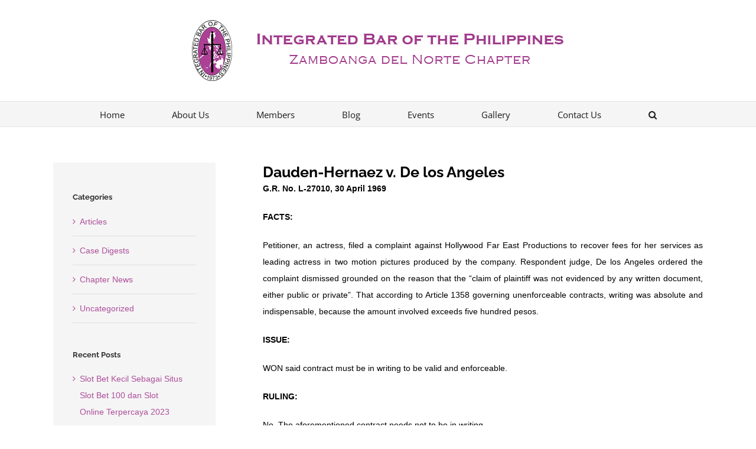

--- FILE ---
content_type: text/html; charset=utf-8
request_url: https://www.google.com/recaptcha/api2/anchor?ar=1&k=6LdWu9IZAAAAAJkL-XCNEFz1oWoXTczZ8uQbfuxP&co=aHR0cHM6Ly9pYnB6bi5jb206NDQz&hl=en&v=PoyoqOPhxBO7pBk68S4YbpHZ&size=invisible&anchor-ms=20000&execute-ms=30000&cb=xn6te5dx9n8i
body_size: 48658
content:
<!DOCTYPE HTML><html dir="ltr" lang="en"><head><meta http-equiv="Content-Type" content="text/html; charset=UTF-8">
<meta http-equiv="X-UA-Compatible" content="IE=edge">
<title>reCAPTCHA</title>
<style type="text/css">
/* cyrillic-ext */
@font-face {
  font-family: 'Roboto';
  font-style: normal;
  font-weight: 400;
  font-stretch: 100%;
  src: url(//fonts.gstatic.com/s/roboto/v48/KFO7CnqEu92Fr1ME7kSn66aGLdTylUAMa3GUBHMdazTgWw.woff2) format('woff2');
  unicode-range: U+0460-052F, U+1C80-1C8A, U+20B4, U+2DE0-2DFF, U+A640-A69F, U+FE2E-FE2F;
}
/* cyrillic */
@font-face {
  font-family: 'Roboto';
  font-style: normal;
  font-weight: 400;
  font-stretch: 100%;
  src: url(//fonts.gstatic.com/s/roboto/v48/KFO7CnqEu92Fr1ME7kSn66aGLdTylUAMa3iUBHMdazTgWw.woff2) format('woff2');
  unicode-range: U+0301, U+0400-045F, U+0490-0491, U+04B0-04B1, U+2116;
}
/* greek-ext */
@font-face {
  font-family: 'Roboto';
  font-style: normal;
  font-weight: 400;
  font-stretch: 100%;
  src: url(//fonts.gstatic.com/s/roboto/v48/KFO7CnqEu92Fr1ME7kSn66aGLdTylUAMa3CUBHMdazTgWw.woff2) format('woff2');
  unicode-range: U+1F00-1FFF;
}
/* greek */
@font-face {
  font-family: 'Roboto';
  font-style: normal;
  font-weight: 400;
  font-stretch: 100%;
  src: url(//fonts.gstatic.com/s/roboto/v48/KFO7CnqEu92Fr1ME7kSn66aGLdTylUAMa3-UBHMdazTgWw.woff2) format('woff2');
  unicode-range: U+0370-0377, U+037A-037F, U+0384-038A, U+038C, U+038E-03A1, U+03A3-03FF;
}
/* math */
@font-face {
  font-family: 'Roboto';
  font-style: normal;
  font-weight: 400;
  font-stretch: 100%;
  src: url(//fonts.gstatic.com/s/roboto/v48/KFO7CnqEu92Fr1ME7kSn66aGLdTylUAMawCUBHMdazTgWw.woff2) format('woff2');
  unicode-range: U+0302-0303, U+0305, U+0307-0308, U+0310, U+0312, U+0315, U+031A, U+0326-0327, U+032C, U+032F-0330, U+0332-0333, U+0338, U+033A, U+0346, U+034D, U+0391-03A1, U+03A3-03A9, U+03B1-03C9, U+03D1, U+03D5-03D6, U+03F0-03F1, U+03F4-03F5, U+2016-2017, U+2034-2038, U+203C, U+2040, U+2043, U+2047, U+2050, U+2057, U+205F, U+2070-2071, U+2074-208E, U+2090-209C, U+20D0-20DC, U+20E1, U+20E5-20EF, U+2100-2112, U+2114-2115, U+2117-2121, U+2123-214F, U+2190, U+2192, U+2194-21AE, U+21B0-21E5, U+21F1-21F2, U+21F4-2211, U+2213-2214, U+2216-22FF, U+2308-230B, U+2310, U+2319, U+231C-2321, U+2336-237A, U+237C, U+2395, U+239B-23B7, U+23D0, U+23DC-23E1, U+2474-2475, U+25AF, U+25B3, U+25B7, U+25BD, U+25C1, U+25CA, U+25CC, U+25FB, U+266D-266F, U+27C0-27FF, U+2900-2AFF, U+2B0E-2B11, U+2B30-2B4C, U+2BFE, U+3030, U+FF5B, U+FF5D, U+1D400-1D7FF, U+1EE00-1EEFF;
}
/* symbols */
@font-face {
  font-family: 'Roboto';
  font-style: normal;
  font-weight: 400;
  font-stretch: 100%;
  src: url(//fonts.gstatic.com/s/roboto/v48/KFO7CnqEu92Fr1ME7kSn66aGLdTylUAMaxKUBHMdazTgWw.woff2) format('woff2');
  unicode-range: U+0001-000C, U+000E-001F, U+007F-009F, U+20DD-20E0, U+20E2-20E4, U+2150-218F, U+2190, U+2192, U+2194-2199, U+21AF, U+21E6-21F0, U+21F3, U+2218-2219, U+2299, U+22C4-22C6, U+2300-243F, U+2440-244A, U+2460-24FF, U+25A0-27BF, U+2800-28FF, U+2921-2922, U+2981, U+29BF, U+29EB, U+2B00-2BFF, U+4DC0-4DFF, U+FFF9-FFFB, U+10140-1018E, U+10190-1019C, U+101A0, U+101D0-101FD, U+102E0-102FB, U+10E60-10E7E, U+1D2C0-1D2D3, U+1D2E0-1D37F, U+1F000-1F0FF, U+1F100-1F1AD, U+1F1E6-1F1FF, U+1F30D-1F30F, U+1F315, U+1F31C, U+1F31E, U+1F320-1F32C, U+1F336, U+1F378, U+1F37D, U+1F382, U+1F393-1F39F, U+1F3A7-1F3A8, U+1F3AC-1F3AF, U+1F3C2, U+1F3C4-1F3C6, U+1F3CA-1F3CE, U+1F3D4-1F3E0, U+1F3ED, U+1F3F1-1F3F3, U+1F3F5-1F3F7, U+1F408, U+1F415, U+1F41F, U+1F426, U+1F43F, U+1F441-1F442, U+1F444, U+1F446-1F449, U+1F44C-1F44E, U+1F453, U+1F46A, U+1F47D, U+1F4A3, U+1F4B0, U+1F4B3, U+1F4B9, U+1F4BB, U+1F4BF, U+1F4C8-1F4CB, U+1F4D6, U+1F4DA, U+1F4DF, U+1F4E3-1F4E6, U+1F4EA-1F4ED, U+1F4F7, U+1F4F9-1F4FB, U+1F4FD-1F4FE, U+1F503, U+1F507-1F50B, U+1F50D, U+1F512-1F513, U+1F53E-1F54A, U+1F54F-1F5FA, U+1F610, U+1F650-1F67F, U+1F687, U+1F68D, U+1F691, U+1F694, U+1F698, U+1F6AD, U+1F6B2, U+1F6B9-1F6BA, U+1F6BC, U+1F6C6-1F6CF, U+1F6D3-1F6D7, U+1F6E0-1F6EA, U+1F6F0-1F6F3, U+1F6F7-1F6FC, U+1F700-1F7FF, U+1F800-1F80B, U+1F810-1F847, U+1F850-1F859, U+1F860-1F887, U+1F890-1F8AD, U+1F8B0-1F8BB, U+1F8C0-1F8C1, U+1F900-1F90B, U+1F93B, U+1F946, U+1F984, U+1F996, U+1F9E9, U+1FA00-1FA6F, U+1FA70-1FA7C, U+1FA80-1FA89, U+1FA8F-1FAC6, U+1FACE-1FADC, U+1FADF-1FAE9, U+1FAF0-1FAF8, U+1FB00-1FBFF;
}
/* vietnamese */
@font-face {
  font-family: 'Roboto';
  font-style: normal;
  font-weight: 400;
  font-stretch: 100%;
  src: url(//fonts.gstatic.com/s/roboto/v48/KFO7CnqEu92Fr1ME7kSn66aGLdTylUAMa3OUBHMdazTgWw.woff2) format('woff2');
  unicode-range: U+0102-0103, U+0110-0111, U+0128-0129, U+0168-0169, U+01A0-01A1, U+01AF-01B0, U+0300-0301, U+0303-0304, U+0308-0309, U+0323, U+0329, U+1EA0-1EF9, U+20AB;
}
/* latin-ext */
@font-face {
  font-family: 'Roboto';
  font-style: normal;
  font-weight: 400;
  font-stretch: 100%;
  src: url(//fonts.gstatic.com/s/roboto/v48/KFO7CnqEu92Fr1ME7kSn66aGLdTylUAMa3KUBHMdazTgWw.woff2) format('woff2');
  unicode-range: U+0100-02BA, U+02BD-02C5, U+02C7-02CC, U+02CE-02D7, U+02DD-02FF, U+0304, U+0308, U+0329, U+1D00-1DBF, U+1E00-1E9F, U+1EF2-1EFF, U+2020, U+20A0-20AB, U+20AD-20C0, U+2113, U+2C60-2C7F, U+A720-A7FF;
}
/* latin */
@font-face {
  font-family: 'Roboto';
  font-style: normal;
  font-weight: 400;
  font-stretch: 100%;
  src: url(//fonts.gstatic.com/s/roboto/v48/KFO7CnqEu92Fr1ME7kSn66aGLdTylUAMa3yUBHMdazQ.woff2) format('woff2');
  unicode-range: U+0000-00FF, U+0131, U+0152-0153, U+02BB-02BC, U+02C6, U+02DA, U+02DC, U+0304, U+0308, U+0329, U+2000-206F, U+20AC, U+2122, U+2191, U+2193, U+2212, U+2215, U+FEFF, U+FFFD;
}
/* cyrillic-ext */
@font-face {
  font-family: 'Roboto';
  font-style: normal;
  font-weight: 500;
  font-stretch: 100%;
  src: url(//fonts.gstatic.com/s/roboto/v48/KFO7CnqEu92Fr1ME7kSn66aGLdTylUAMa3GUBHMdazTgWw.woff2) format('woff2');
  unicode-range: U+0460-052F, U+1C80-1C8A, U+20B4, U+2DE0-2DFF, U+A640-A69F, U+FE2E-FE2F;
}
/* cyrillic */
@font-face {
  font-family: 'Roboto';
  font-style: normal;
  font-weight: 500;
  font-stretch: 100%;
  src: url(//fonts.gstatic.com/s/roboto/v48/KFO7CnqEu92Fr1ME7kSn66aGLdTylUAMa3iUBHMdazTgWw.woff2) format('woff2');
  unicode-range: U+0301, U+0400-045F, U+0490-0491, U+04B0-04B1, U+2116;
}
/* greek-ext */
@font-face {
  font-family: 'Roboto';
  font-style: normal;
  font-weight: 500;
  font-stretch: 100%;
  src: url(//fonts.gstatic.com/s/roboto/v48/KFO7CnqEu92Fr1ME7kSn66aGLdTylUAMa3CUBHMdazTgWw.woff2) format('woff2');
  unicode-range: U+1F00-1FFF;
}
/* greek */
@font-face {
  font-family: 'Roboto';
  font-style: normal;
  font-weight: 500;
  font-stretch: 100%;
  src: url(//fonts.gstatic.com/s/roboto/v48/KFO7CnqEu92Fr1ME7kSn66aGLdTylUAMa3-UBHMdazTgWw.woff2) format('woff2');
  unicode-range: U+0370-0377, U+037A-037F, U+0384-038A, U+038C, U+038E-03A1, U+03A3-03FF;
}
/* math */
@font-face {
  font-family: 'Roboto';
  font-style: normal;
  font-weight: 500;
  font-stretch: 100%;
  src: url(//fonts.gstatic.com/s/roboto/v48/KFO7CnqEu92Fr1ME7kSn66aGLdTylUAMawCUBHMdazTgWw.woff2) format('woff2');
  unicode-range: U+0302-0303, U+0305, U+0307-0308, U+0310, U+0312, U+0315, U+031A, U+0326-0327, U+032C, U+032F-0330, U+0332-0333, U+0338, U+033A, U+0346, U+034D, U+0391-03A1, U+03A3-03A9, U+03B1-03C9, U+03D1, U+03D5-03D6, U+03F0-03F1, U+03F4-03F5, U+2016-2017, U+2034-2038, U+203C, U+2040, U+2043, U+2047, U+2050, U+2057, U+205F, U+2070-2071, U+2074-208E, U+2090-209C, U+20D0-20DC, U+20E1, U+20E5-20EF, U+2100-2112, U+2114-2115, U+2117-2121, U+2123-214F, U+2190, U+2192, U+2194-21AE, U+21B0-21E5, U+21F1-21F2, U+21F4-2211, U+2213-2214, U+2216-22FF, U+2308-230B, U+2310, U+2319, U+231C-2321, U+2336-237A, U+237C, U+2395, U+239B-23B7, U+23D0, U+23DC-23E1, U+2474-2475, U+25AF, U+25B3, U+25B7, U+25BD, U+25C1, U+25CA, U+25CC, U+25FB, U+266D-266F, U+27C0-27FF, U+2900-2AFF, U+2B0E-2B11, U+2B30-2B4C, U+2BFE, U+3030, U+FF5B, U+FF5D, U+1D400-1D7FF, U+1EE00-1EEFF;
}
/* symbols */
@font-face {
  font-family: 'Roboto';
  font-style: normal;
  font-weight: 500;
  font-stretch: 100%;
  src: url(//fonts.gstatic.com/s/roboto/v48/KFO7CnqEu92Fr1ME7kSn66aGLdTylUAMaxKUBHMdazTgWw.woff2) format('woff2');
  unicode-range: U+0001-000C, U+000E-001F, U+007F-009F, U+20DD-20E0, U+20E2-20E4, U+2150-218F, U+2190, U+2192, U+2194-2199, U+21AF, U+21E6-21F0, U+21F3, U+2218-2219, U+2299, U+22C4-22C6, U+2300-243F, U+2440-244A, U+2460-24FF, U+25A0-27BF, U+2800-28FF, U+2921-2922, U+2981, U+29BF, U+29EB, U+2B00-2BFF, U+4DC0-4DFF, U+FFF9-FFFB, U+10140-1018E, U+10190-1019C, U+101A0, U+101D0-101FD, U+102E0-102FB, U+10E60-10E7E, U+1D2C0-1D2D3, U+1D2E0-1D37F, U+1F000-1F0FF, U+1F100-1F1AD, U+1F1E6-1F1FF, U+1F30D-1F30F, U+1F315, U+1F31C, U+1F31E, U+1F320-1F32C, U+1F336, U+1F378, U+1F37D, U+1F382, U+1F393-1F39F, U+1F3A7-1F3A8, U+1F3AC-1F3AF, U+1F3C2, U+1F3C4-1F3C6, U+1F3CA-1F3CE, U+1F3D4-1F3E0, U+1F3ED, U+1F3F1-1F3F3, U+1F3F5-1F3F7, U+1F408, U+1F415, U+1F41F, U+1F426, U+1F43F, U+1F441-1F442, U+1F444, U+1F446-1F449, U+1F44C-1F44E, U+1F453, U+1F46A, U+1F47D, U+1F4A3, U+1F4B0, U+1F4B3, U+1F4B9, U+1F4BB, U+1F4BF, U+1F4C8-1F4CB, U+1F4D6, U+1F4DA, U+1F4DF, U+1F4E3-1F4E6, U+1F4EA-1F4ED, U+1F4F7, U+1F4F9-1F4FB, U+1F4FD-1F4FE, U+1F503, U+1F507-1F50B, U+1F50D, U+1F512-1F513, U+1F53E-1F54A, U+1F54F-1F5FA, U+1F610, U+1F650-1F67F, U+1F687, U+1F68D, U+1F691, U+1F694, U+1F698, U+1F6AD, U+1F6B2, U+1F6B9-1F6BA, U+1F6BC, U+1F6C6-1F6CF, U+1F6D3-1F6D7, U+1F6E0-1F6EA, U+1F6F0-1F6F3, U+1F6F7-1F6FC, U+1F700-1F7FF, U+1F800-1F80B, U+1F810-1F847, U+1F850-1F859, U+1F860-1F887, U+1F890-1F8AD, U+1F8B0-1F8BB, U+1F8C0-1F8C1, U+1F900-1F90B, U+1F93B, U+1F946, U+1F984, U+1F996, U+1F9E9, U+1FA00-1FA6F, U+1FA70-1FA7C, U+1FA80-1FA89, U+1FA8F-1FAC6, U+1FACE-1FADC, U+1FADF-1FAE9, U+1FAF0-1FAF8, U+1FB00-1FBFF;
}
/* vietnamese */
@font-face {
  font-family: 'Roboto';
  font-style: normal;
  font-weight: 500;
  font-stretch: 100%;
  src: url(//fonts.gstatic.com/s/roboto/v48/KFO7CnqEu92Fr1ME7kSn66aGLdTylUAMa3OUBHMdazTgWw.woff2) format('woff2');
  unicode-range: U+0102-0103, U+0110-0111, U+0128-0129, U+0168-0169, U+01A0-01A1, U+01AF-01B0, U+0300-0301, U+0303-0304, U+0308-0309, U+0323, U+0329, U+1EA0-1EF9, U+20AB;
}
/* latin-ext */
@font-face {
  font-family: 'Roboto';
  font-style: normal;
  font-weight: 500;
  font-stretch: 100%;
  src: url(//fonts.gstatic.com/s/roboto/v48/KFO7CnqEu92Fr1ME7kSn66aGLdTylUAMa3KUBHMdazTgWw.woff2) format('woff2');
  unicode-range: U+0100-02BA, U+02BD-02C5, U+02C7-02CC, U+02CE-02D7, U+02DD-02FF, U+0304, U+0308, U+0329, U+1D00-1DBF, U+1E00-1E9F, U+1EF2-1EFF, U+2020, U+20A0-20AB, U+20AD-20C0, U+2113, U+2C60-2C7F, U+A720-A7FF;
}
/* latin */
@font-face {
  font-family: 'Roboto';
  font-style: normal;
  font-weight: 500;
  font-stretch: 100%;
  src: url(//fonts.gstatic.com/s/roboto/v48/KFO7CnqEu92Fr1ME7kSn66aGLdTylUAMa3yUBHMdazQ.woff2) format('woff2');
  unicode-range: U+0000-00FF, U+0131, U+0152-0153, U+02BB-02BC, U+02C6, U+02DA, U+02DC, U+0304, U+0308, U+0329, U+2000-206F, U+20AC, U+2122, U+2191, U+2193, U+2212, U+2215, U+FEFF, U+FFFD;
}
/* cyrillic-ext */
@font-face {
  font-family: 'Roboto';
  font-style: normal;
  font-weight: 900;
  font-stretch: 100%;
  src: url(//fonts.gstatic.com/s/roboto/v48/KFO7CnqEu92Fr1ME7kSn66aGLdTylUAMa3GUBHMdazTgWw.woff2) format('woff2');
  unicode-range: U+0460-052F, U+1C80-1C8A, U+20B4, U+2DE0-2DFF, U+A640-A69F, U+FE2E-FE2F;
}
/* cyrillic */
@font-face {
  font-family: 'Roboto';
  font-style: normal;
  font-weight: 900;
  font-stretch: 100%;
  src: url(//fonts.gstatic.com/s/roboto/v48/KFO7CnqEu92Fr1ME7kSn66aGLdTylUAMa3iUBHMdazTgWw.woff2) format('woff2');
  unicode-range: U+0301, U+0400-045F, U+0490-0491, U+04B0-04B1, U+2116;
}
/* greek-ext */
@font-face {
  font-family: 'Roboto';
  font-style: normal;
  font-weight: 900;
  font-stretch: 100%;
  src: url(//fonts.gstatic.com/s/roboto/v48/KFO7CnqEu92Fr1ME7kSn66aGLdTylUAMa3CUBHMdazTgWw.woff2) format('woff2');
  unicode-range: U+1F00-1FFF;
}
/* greek */
@font-face {
  font-family: 'Roboto';
  font-style: normal;
  font-weight: 900;
  font-stretch: 100%;
  src: url(//fonts.gstatic.com/s/roboto/v48/KFO7CnqEu92Fr1ME7kSn66aGLdTylUAMa3-UBHMdazTgWw.woff2) format('woff2');
  unicode-range: U+0370-0377, U+037A-037F, U+0384-038A, U+038C, U+038E-03A1, U+03A3-03FF;
}
/* math */
@font-face {
  font-family: 'Roboto';
  font-style: normal;
  font-weight: 900;
  font-stretch: 100%;
  src: url(//fonts.gstatic.com/s/roboto/v48/KFO7CnqEu92Fr1ME7kSn66aGLdTylUAMawCUBHMdazTgWw.woff2) format('woff2');
  unicode-range: U+0302-0303, U+0305, U+0307-0308, U+0310, U+0312, U+0315, U+031A, U+0326-0327, U+032C, U+032F-0330, U+0332-0333, U+0338, U+033A, U+0346, U+034D, U+0391-03A1, U+03A3-03A9, U+03B1-03C9, U+03D1, U+03D5-03D6, U+03F0-03F1, U+03F4-03F5, U+2016-2017, U+2034-2038, U+203C, U+2040, U+2043, U+2047, U+2050, U+2057, U+205F, U+2070-2071, U+2074-208E, U+2090-209C, U+20D0-20DC, U+20E1, U+20E5-20EF, U+2100-2112, U+2114-2115, U+2117-2121, U+2123-214F, U+2190, U+2192, U+2194-21AE, U+21B0-21E5, U+21F1-21F2, U+21F4-2211, U+2213-2214, U+2216-22FF, U+2308-230B, U+2310, U+2319, U+231C-2321, U+2336-237A, U+237C, U+2395, U+239B-23B7, U+23D0, U+23DC-23E1, U+2474-2475, U+25AF, U+25B3, U+25B7, U+25BD, U+25C1, U+25CA, U+25CC, U+25FB, U+266D-266F, U+27C0-27FF, U+2900-2AFF, U+2B0E-2B11, U+2B30-2B4C, U+2BFE, U+3030, U+FF5B, U+FF5D, U+1D400-1D7FF, U+1EE00-1EEFF;
}
/* symbols */
@font-face {
  font-family: 'Roboto';
  font-style: normal;
  font-weight: 900;
  font-stretch: 100%;
  src: url(//fonts.gstatic.com/s/roboto/v48/KFO7CnqEu92Fr1ME7kSn66aGLdTylUAMaxKUBHMdazTgWw.woff2) format('woff2');
  unicode-range: U+0001-000C, U+000E-001F, U+007F-009F, U+20DD-20E0, U+20E2-20E4, U+2150-218F, U+2190, U+2192, U+2194-2199, U+21AF, U+21E6-21F0, U+21F3, U+2218-2219, U+2299, U+22C4-22C6, U+2300-243F, U+2440-244A, U+2460-24FF, U+25A0-27BF, U+2800-28FF, U+2921-2922, U+2981, U+29BF, U+29EB, U+2B00-2BFF, U+4DC0-4DFF, U+FFF9-FFFB, U+10140-1018E, U+10190-1019C, U+101A0, U+101D0-101FD, U+102E0-102FB, U+10E60-10E7E, U+1D2C0-1D2D3, U+1D2E0-1D37F, U+1F000-1F0FF, U+1F100-1F1AD, U+1F1E6-1F1FF, U+1F30D-1F30F, U+1F315, U+1F31C, U+1F31E, U+1F320-1F32C, U+1F336, U+1F378, U+1F37D, U+1F382, U+1F393-1F39F, U+1F3A7-1F3A8, U+1F3AC-1F3AF, U+1F3C2, U+1F3C4-1F3C6, U+1F3CA-1F3CE, U+1F3D4-1F3E0, U+1F3ED, U+1F3F1-1F3F3, U+1F3F5-1F3F7, U+1F408, U+1F415, U+1F41F, U+1F426, U+1F43F, U+1F441-1F442, U+1F444, U+1F446-1F449, U+1F44C-1F44E, U+1F453, U+1F46A, U+1F47D, U+1F4A3, U+1F4B0, U+1F4B3, U+1F4B9, U+1F4BB, U+1F4BF, U+1F4C8-1F4CB, U+1F4D6, U+1F4DA, U+1F4DF, U+1F4E3-1F4E6, U+1F4EA-1F4ED, U+1F4F7, U+1F4F9-1F4FB, U+1F4FD-1F4FE, U+1F503, U+1F507-1F50B, U+1F50D, U+1F512-1F513, U+1F53E-1F54A, U+1F54F-1F5FA, U+1F610, U+1F650-1F67F, U+1F687, U+1F68D, U+1F691, U+1F694, U+1F698, U+1F6AD, U+1F6B2, U+1F6B9-1F6BA, U+1F6BC, U+1F6C6-1F6CF, U+1F6D3-1F6D7, U+1F6E0-1F6EA, U+1F6F0-1F6F3, U+1F6F7-1F6FC, U+1F700-1F7FF, U+1F800-1F80B, U+1F810-1F847, U+1F850-1F859, U+1F860-1F887, U+1F890-1F8AD, U+1F8B0-1F8BB, U+1F8C0-1F8C1, U+1F900-1F90B, U+1F93B, U+1F946, U+1F984, U+1F996, U+1F9E9, U+1FA00-1FA6F, U+1FA70-1FA7C, U+1FA80-1FA89, U+1FA8F-1FAC6, U+1FACE-1FADC, U+1FADF-1FAE9, U+1FAF0-1FAF8, U+1FB00-1FBFF;
}
/* vietnamese */
@font-face {
  font-family: 'Roboto';
  font-style: normal;
  font-weight: 900;
  font-stretch: 100%;
  src: url(//fonts.gstatic.com/s/roboto/v48/KFO7CnqEu92Fr1ME7kSn66aGLdTylUAMa3OUBHMdazTgWw.woff2) format('woff2');
  unicode-range: U+0102-0103, U+0110-0111, U+0128-0129, U+0168-0169, U+01A0-01A1, U+01AF-01B0, U+0300-0301, U+0303-0304, U+0308-0309, U+0323, U+0329, U+1EA0-1EF9, U+20AB;
}
/* latin-ext */
@font-face {
  font-family: 'Roboto';
  font-style: normal;
  font-weight: 900;
  font-stretch: 100%;
  src: url(//fonts.gstatic.com/s/roboto/v48/KFO7CnqEu92Fr1ME7kSn66aGLdTylUAMa3KUBHMdazTgWw.woff2) format('woff2');
  unicode-range: U+0100-02BA, U+02BD-02C5, U+02C7-02CC, U+02CE-02D7, U+02DD-02FF, U+0304, U+0308, U+0329, U+1D00-1DBF, U+1E00-1E9F, U+1EF2-1EFF, U+2020, U+20A0-20AB, U+20AD-20C0, U+2113, U+2C60-2C7F, U+A720-A7FF;
}
/* latin */
@font-face {
  font-family: 'Roboto';
  font-style: normal;
  font-weight: 900;
  font-stretch: 100%;
  src: url(//fonts.gstatic.com/s/roboto/v48/KFO7CnqEu92Fr1ME7kSn66aGLdTylUAMa3yUBHMdazQ.woff2) format('woff2');
  unicode-range: U+0000-00FF, U+0131, U+0152-0153, U+02BB-02BC, U+02C6, U+02DA, U+02DC, U+0304, U+0308, U+0329, U+2000-206F, U+20AC, U+2122, U+2191, U+2193, U+2212, U+2215, U+FEFF, U+FFFD;
}

</style>
<link rel="stylesheet" type="text/css" href="https://www.gstatic.com/recaptcha/releases/PoyoqOPhxBO7pBk68S4YbpHZ/styles__ltr.css">
<script nonce="0R9gtCiejIBo_bUbIn9Ztw" type="text/javascript">window['__recaptcha_api'] = 'https://www.google.com/recaptcha/api2/';</script>
<script type="text/javascript" src="https://www.gstatic.com/recaptcha/releases/PoyoqOPhxBO7pBk68S4YbpHZ/recaptcha__en.js" nonce="0R9gtCiejIBo_bUbIn9Ztw">
      
    </script></head>
<body><div id="rc-anchor-alert" class="rc-anchor-alert"></div>
<input type="hidden" id="recaptcha-token" value="[base64]">
<script type="text/javascript" nonce="0R9gtCiejIBo_bUbIn9Ztw">
      recaptcha.anchor.Main.init("[\x22ainput\x22,[\x22bgdata\x22,\x22\x22,\[base64]/[base64]/MjU1Ong/[base64]/[base64]/[base64]/[base64]/[base64]/[base64]/[base64]/[base64]/[base64]/[base64]/[base64]/[base64]/[base64]/[base64]/[base64]\\u003d\x22,\[base64]\x22,\x22ZBIHfcK7AFLCq2ggwo0EK8Onw40GwoxTJXRSDQYyw5IZM8Kdw5HDgz8fWgLCgMKqflTCpsOkw69kJRpMDE7Dg1TCgsKJw43Dg8KKEsO7w70Yw7jCm8KvI8ONfsOME11gw796MsOJwoF/w5vChmbCqsKbN8KewrXCg2jDi3LCvsKPbVBVwrIlWTrCul/DswDCqcKSDjRjwpfDiFPCvcOVw7nDhcKZDR8Re8OPwpTCnyzDp8KbMWl7w64cwo3Do03DrghFCsO5w6nClsOxIEvDksK2XDnDkcONUyjChsOtWVnCunUqPMKKVMObwpHCgMKSwoTCunDDo8KZwo12ccOlwod8wqnCinXCjS/DncKfIBjCoArCtcOzMELDn8OEw6nCqmF+PsO4XTXDlsKCfcODZMK8w640woF+woHCu8KhworCscKEwposwpvCrcOpwr/[base64]/[base64]/[base64]/Dl8O3w6zDl2ISw6XDu8KQwovDtmzCssKTw6PDnMOZScK4IwMmIMObSGtbLlIaw6phw4zDuyfCg3LDvcO/[base64]/DqgrDqT4yKAxuwpYOSsKbw5XDsg/DsMKtw5bDpD40MMOrXcKRPVjDgBPCsDUlAgDDsXIjL8KFBhfCu8O0wqVkIGDCkEjDogDCocOfHcKrE8KNw6PDncO8wqIpD2Jdw6/CgcOzHsONGAYLw7k1w5TDuhktw7TCn8K0wo7CmMOWw5JUBlE3K8O9b8KEw6DCvcKnID7Du8Kkwp8sdMKGwrp1w5Qew67CvcOTE8KdD1hBa8KGZwDCocKGHExAwqwhwrVcTsO5d8K/TSxmw5Iyw4bCt8K9SCPDgMKBwrjDqC9/[base64]/[base64]/DgcOcw6dHw4kKfxjCug7Cs8KMwrbChsK5worDicK1wovCq3XDoi0GBgnCsAB4w6HDsMObNmEIKgRdw5TClsOsw7kLb8Odb8OKIEI0woHDicOSwq7CrMKNah7CvcKCw4Fdw7jCqzQQA8K2w7dEPzXDi8O5O8OxNH/[base64]/wrgOQkphVcOgwr1nOTdiwrgIwpJJwoPDisKUw6dCw4dGw73DhA9GVsKWw5vCn8Knw43DuTLCs8KXMEQhw5EXJMKmw4R1FnnCumHCngciwpXDsQLDvXrCsMKsacO+woRywprCplbCuE7DhcKsCD/DjsOWccKgw4/DvEtlCHHCgMOnPgPCv1Q6wrjDhMK3VEbDhsOGwptAwoUEMsKiIcKnYUbChXPClWRVw7pYf2vCmsK/w6nCs8OVw7/CvMOhw4kIwoZGwoDDpcKswp/CpcKswqwsw6bDhh3Cr3QnworDtMKPwq/DpcOLwobChcKqJ3bDj8KVUwlVCsKAIMO/ITXDu8OTw6xOw5HCpsOqwp7DsxFnZMKmMcKfw6vCgcKNPSvCvjUaw4HCpsKjwqTDrcKnwqUDwoAiwpTDnsOow6rDr8KJLsKwRjLDv8KEEsOIcFTDncKyPn/CicOjZUfCmMOvQsK4csKLwrwBw7EIwpNMwrLDvRXCkcOOSsKQw4rDu03DrF0nMSfCnHM7U3vDhBLCsETCrzXDtsKtwrRkwofCpMKHwp0ow6V4WlJjw5UtHMO4N8K1H8Oew5Ibw5ETwqPCpy/[base64]/CkkHCjzs5DXEpw4NJwpjCly7DmgLDr3Vywo/CukPDnH9AwpEuwrHCnnTDisKAw4ZkDGobbMKEw7/Cm8KVw7HCk8O2w4LCoD49KcOBw4YgwpDDn8KaKxZ6w7zDpGYbScKOw53CksOAH8OfwqAFK8OTU8KUamx9w4EFAsORw6PDsgnDuMO/[base64]/Dn8KJwqHDqsOGOsONG8OEZk/CkUwWQcKbwpPDqMKCwp3DusKFw4c3wo0sw5rDgcK7Y8OJwonCkW/DucKOUwjCgMKnwpo2YlzCvcKqNsOWGsKZw6XDv8KiYAnCqgrCuMKZw7QIwpdqw7Z9f0YtGxpyw4TCty/DqxlGci1ow6ArZSgJGMOmfV8Nw7duMgAHwqQNUcKcV8KYRijDuGrDlcKPw7jDsEfCp8KzbD8AJk3CnsKSw5vDqsO3Y8OKOsOTw6nDtUbDpcKeIFTCp8KkCsO8woHDncKXaAzClA3Dn1fDu8O7G8O/NcOzW8O0w5QYCcOQwrDCs8OqYDDCngwLwq/CjntlwpF8w7nCuMKfw4g3dsK1wrrDsWvCrVPDhsKBcVxtX8Kqw5rDtcK3SnBzw6DDkMKgwpdBGcOGw4XDhVBcw4rDkSc0wpfDp2lkwrtuMMK1wr4nwppORsO4OFbCqRYecsKDwpXDksOrw6bCp8K2w5hKcWzCisOrwqrCtQ1mQsOBw4BYRcOnw4hrT8KEw6zDvCc/w5grwqnDiikcXsKVwqvDrcOhcMKcwoDDpcO5eMOawr3DhCcIAzIyFDTDuMOuw7FTb8OKNUQJw6rDvU7DlSjDlWckUsKfw4g9XsOowo40wrHDq8ODL3/[base64]/Cs24JaVpQIsOTw7fChG5WLArDosO7B8OyNsKSJhobFkIzIVTChk/DiMKvw6LCusKSwrc4w4rDmQPChx7CvhnCncOHw4bCkMKiwqUbwr8bDyZ6RVJ2w7rDiV7DvSjCixXCvsKXOhZcQ3JLw5wEwrV4ecKuw71SRFTCgcOiw4nCgcK6TcO6dMKIw4XCksKjw5/DqxnCicKVw7rDksKtG0QdwrzChcOXwqnDvypGw7XCgMKDw7TCkH4sw6Mlf8KxUQTDv8Kxw5M8GMK4HRzCv3c+Jx98WMK7wodnNQ/ClDXCkSQzDQxLFmjDoMOlw5/[base64]/wr4LTkU7w5rDisKHIsODw7o8Yg7CncO4TsKNw5DCvsOPw7t6FcOFwq7Do8KHW8KnBCHDp8OwwrPCvwrDnRLCl8K/[base64]/Dv8OUKsOjw4/CgzAtXcK+wrRlwqo8w7FHwrYoAUnDthbDhcKyJcOfw6BOdsKywrXDlMObwrUtw7EnZgU/wr7DlsO5Kj1uCiPCmsOhw6gZw7I2V10jw7bCmsOywrfDjk7DvMOfwpMRAcO1alwgAQ1mw4TDg1PCnsOYccK3wpNNwpsjw7B4UCLCjUtUf3FeegjChS/CpMKNwqYbwp/DlcOrb8KywoF2w5jDmQTDiQvDn3V6aC07HcK6LzFkwojCuw9YKsKTwrBMSV3CriJDwplPw5pDIXnDjz92woHDk8ODwqwqTcKnw7hXaSHDs3dbL3UBwqbCksOpF1gUwo/CrcOtwrbCpMOiEsK9w6vDgMOMw4Baw63Ch8Oewp0xwpzCm8OBw6XCj0MewrLCl0zDhcKfbhzCsQbCmg3Cjj0YNsKwPArDrhFsw7JFw49gwrvDs2UMwqJvwqXDm8OQw6pLwp/DoMKBETctNMKpbMO2QsKOwpzCvwrCtzHDgy4SwqrCp0/DllAxX8KLw6TCtsKUw6DCgMKLw5rCq8ObN8K4wqrDj0rDgRjDt8OaYsKwM8KSCDdpw7TDpGHDqMOyNMO7bMKTFzQxWMOqScKwcSvDrFldH8KYwqjDqcKtw7fDpnVZw4h2w7Ilw5EAwp/DlDTCgxYPw7bCmR7Co8OBIRlkw60Bw74ZwppRBMK+wp5sP8K6wqjCgcOzbMKqaXJaw67CjMKofB1wXC/CqMKsw5nCtifDhQTCtMKwOjrDt8Opw6/DuFNHKsOAw7U9ZUs/RsOZwrTDjQjDjXcMwoRNOMKZTSFUwqLDvcOJaXQ/[base64]/Dg8KCX8OJSMOzwqLDjB3DiRdjwofDrAfCpMKzwoc8TMOEw5tVwr8RwpHDvsOjw4/Do8KuOMOIIytSPMKhficNXcKZwqPDjwzCicKIwqfCgMOMVTLCjAtrA8ObC37CgcOpLsKWW1/[base64]/CncO8PcOpwqLCtsKewrMbwpHDmsKYwrHDisK2HlUGwqN8wrtdIApqw5puHMOjPcONw59cwpR5wrLCt8K+w78jKsKNwo7CmsKJbkzDhcOuRhdWwoNKGkTDjsOAF8OVw7HDoMO/wr/[base64]/w55dVcOmwrhlw67CqwlOwpLCpCrDv8OzKABFwrx3DEAXw57Cpk3DqMKrIMK/[base64]/DgcOdw5c9aRDCh0HCvn4pw7x+ccKAVMOVBWPDoMKMwpkFwrJ5d0XCsmvChsKjFA93HgEUE3bCncORwpIfw7zClsK/wrojBCF8EUQNfcOjKMOBw4N3f8K7w6kJw7RQw6nDmCfDvRXCjMKDQGAgw6XCiipUw77DqMKew5Iww7xeFMKNwpsoBsKow7EQw4zCjMOuS8Kewo/DvMOgW8KRLMKTSMONFXDDqS/DmBkSw7nCqGoFCH/CjMKVCcOHw6w4w60WbMOJwpnDm8KAazjCoXFbw7DDijbDnn50wqtUw6DChm8hYSIdw4XDhWNqwoTDvcKgw7Efw6Ecw4/CmcOrXyojFznDhGoPR8OaJ8KhblXCisOaf1V/w7/Dp8ORw7DCuVjDmsKHSUUSwpdIwpbColfDqcKmw5PCvcKOwoTDi8KdwopBN8K/KX4+wrkYU3ppw6ApwrDCpMOmw4BsB8KGY8OdGcOGFG/CjA3DvzYiwozCmMOJexUYYH7Djw4CPQXCvsKLQ0/DnjjDhDPCln4fwoRCTzLCicOHccKBw5jCmsKnw5rCkWEcN8KObSHDsMO/[base64]/[base64]/Cti1SYGcTKVLDqTx1woQSQXYUUxkwwo4Ywo/DgkJKBcOhNyjCkBDDj0bDg8KmMsKkw6RmBg4mwpFIQwxjFcO3TXx2wqHDiTA+w69HQcOUNz0NUsOow53Di8KawrfDrcOddMOewr0HRsK+w7XDk8OFwq/DtXQnYhzDjmcvwpTCkmfDjB0nwp4NDMOKwpfDq8Oqw4HCoMOpDWbDoCIkw6XDqcO5JMOqw60Vw5XDgF7CnCrDglvCvGlFUsOwWwTDmCZww6nDm3ISwoB4w6MaLUfDk8O2K8OAW8KFc8KNUcK/bMOEbhhSPcKYTsOvUBoTw53CrDbCon/[base64]/DpsKCPcOHDGtTw6BZXsOOwpUdJcO/AjELwrzDjsO8wpgBw7UYRUzDiGsOwpzDmMKzw7fDsMOawod9Hi7CjMKnKXMQwqLDjsKfDBwuLMKCwr/DkBLCicOrW3dWw6jCusO6MMO6dxPCoMO/w6zCg8KPw6/Dvj1Nw5dcAxxtw7UWYVUIQCDClMOneEbCskzDnRXDv8OFHRfCtsKgLC3Co3/CmndfIsOKw7HChGDDp0kwMk7Dok3Dg8KHw7kXFFQuTsOhQcK3wpDCuMOOPFLDhBrDgMO/NsOBwpjDq8KZcFnDrk7DmR1UwonCrsOUOMKvczhEWWXCo8KCCsOcMcOdSSrCp8KbdMOuZzHDqnzDsMOPRMOjwrEuwoHDiMKOw4jDqU8MO2nCrmE7wpzDr8KrQsK6wovCsQ3Cu8Kfw6nDlsKGPWLCpcOVLFsXw6EzGlbDrMOKw7/[base64]/Dh8KfKMOkwrDDpMK2wr3DrUAEBUd3w7TCvx3CiWkvw7M2EDdGwrEKWMOFwqgnwqnClcKFIcKHRmNWWiDCvsOcHFx5D8KAwocWC8Oxw4TDjVIdLsO5B8Oww6nDjS7Do8OvwopiBsODwoDDgA12wr/[base64]/DmlcbwrbCv8O7wogyw7/CgsOVwrvCiTTDq24eWXjDkgABNsKXScOCw74WDMKNRsO1FWQOw5vClcOUcTrCtMKUwr8BUEfDt8Oow6NPwoosHMOSJsKNHC7Dll1uEcOdw6vDhj1sT8KvMsO/w7U/SsOGw6MtEENSwoYSADvCr8Oew7VpXSTDoGtAGBzDiwolNcKBwpXCpw9mw53DssKOwoc9AMOKwr/[base64]/DpxjCk2nCmRHDpUbDusOqwq3DtsKHw4lZGTVnCxdBEVHDgS3CvsOswrLDn8OZWMKxw4wxMTfCmBY3Fh7CmElEaMKlKMKNGG/Dj1jDhSLCoVjDvQbCvsO9AVVxw5PDisKsOD7CusOQc8O5wogiworDkcOXw47CssKLwpTDh8OAOsKsSFPDssKRY3Yzw5fCnBXDk8KbVcKhwoBow5PCssOMw45/w7PCgFdKJcO9w7FMFV8xDn03ZC0CfMOPw6ljWT/DvV/CnwMRM0XCoMKhw4FNeisxw5IDGUV3F1ZYwr17wosOwrIMw6bCoi/DhGfCjT/CnS3DimBqPxk7WyXDpVBZQcOGwp3DuznCjcO/[base64]/CucO9w5LDmVHDsMKmw6/CuxzCu8Oow4nDoVfCmcKxRjHDt8Knwq3CtibDrA/Drltxw5NqTcKMSsOuwoHCvjXCtcO6w6lUS8KZwqzCl8KXEG4Pwr/CiXvCnMKmw7sqwos3YsKrDsKHXcOKW3hGw5djJ8OFw7LCj03DgRNMwoTDs8KVJ8OSwrwZf8K7ZmE1wrl3wr4raMKBN8KeVcOqfl5XwrnCv8OJPGIeQGpJOE5wdkzDknFfUcO7Y8Kowr7DicKHP0NhXsOLIQ4YLcKLw4nDoAdwwq9YJwzCoGUtVEHDqsKJw5/DosKdXhHCqGQBDTbCpSXDo8K4Yw3CnUE3wrPCsMKpw4zDuyHDmkgswpvClcOIwrsDw5PCq8ORWMOCJcKvw4rDiMOHPXYTVEfDkMKPIMKyw5cjHcOzFnfCocOXPsKOF0zDsmvClsO+w77CuGjDl8OwPsO2w6DCvxJPDHXClS8twp3DmMKEfsKEZcKnBsO0w47Dpn/ClcO8wrTCtsK/FWNjwovCqcOCwrPCtDwNSMOiw4HDpw9TwozDgMKIw4XDicOVwrfDvsOvOcOpwqzDkUzDhGLDtBoow4t9wrDCuREzw4nClcKUw7XDk0hLFQsnCMKqY8OgbsODScKVdQFDwpMxw5c9wp1lFFXDlzI5PMKJM8Kew50qwrLDj8KtZBDCpk8+w5s4wpnClmVBwoN5wq43GW/DqXVwDn1Uw63Du8OPIsKsKHLDp8OTwp5hw4fDmsOGDMKGwrF2wqYUPG1Owqx6PGnCjjXCkx7DjkPDijrDrEt7w6PCqTHDsMO6wozCvSPCtMOAbBprwqZww5IEwqvDhcOxURFBwoMEwphzWMKpdsO1dcOSWTVLU8KKMy/DncOYXcKtQiZRwpfCncOHw4bDvcK6RkYCwpwwDh/Dom7Cp8OWXcK8wo7Chj3DscOmwrZLw4Esw79TwqJQwrPCigZTwp4cdRwnwp7DocKjwqDCsMK9wrLCgMOZw4YFGn4McMOWw6hTdGFMMAIFKXDDnsKAwrE/M8Oow5g7TsOHBXDCsEPCqMKjwqHCpHoHw53DoAdEFsK/w6/[base64]/CqsOHEEZ5Eh0mIcOtwrNVwqp6NyNZw6p+wqnChcOjw6DDpcKNwpxdbcKgw6pRw6jDrMOFw5toRMO3Zi/DlsOSwqsWAcK3w5HCqcKKXsKiw7lbw5ZRw5dWwpTDjcKvw5g9wo7CpEzDlGALw7bDok/[base64]/DgjdawoI1VBIGCsO0SSzCiXUxNMO1asOdw67DownCnG3Dv3sFw57CtWlvwp7CsTxHBRfDoMKNw4Ikw4o0KjnCl1x2wpXCrX4SF2bDu8O7w7bDhXVtQsKcwp87w6bChsKzwqPDkcO+BsO5wpc2J8KlU8K/[base64]/ChMKWWDfDiyfDnhRvc8K4w6QGw6kmw54bwoFjwpoLT11gJnJVScKJw4LDiMKTUAnCnCTCjsKlwoJuwq/DlMKPM0LCrk1ofMOEK8O/CC/DqhUtJ8OlIyXCqUPCvVpawol4JwvDpBc2wqsSGyHCq2LDjcKJERLDrnHCoV7Dl8O/bmIwCDcewqJmwp8Gwoh8dChaw6nCtsKEw5zDqTsZwph6wpHDksOcw4Axw7vDs8O2fD8jw4RKTBRAwqzDjlpZaMOgwoDDvE9VMX/[base64]/UcOYfGbCogQUwpIAwoZMC2lZwq/DkMOmw7ctAno/LT7CjcOmFsK2Q8O1w6NqKHg3woIEw5bCi0swwrXDm8K5M8O0VcKIKMK3SV7CgUhaXHDCvMOwwrBoGsO+w6DDssKPWHLCjBXDrMOECcK7wok3wpzCisO7wrnDkMOVVcOdw7LCo0VESMO3wq/CgcOLFHvDl012O8Ovek5Mw77CkcOrTXbCuW8/X8KkwqVzTSN1UDzCicKJw5l+XcOFBWXCqzrDmcKMwp5LwrIrw4LDhHXDq1dqwpTCtMK1wr9CDcKUWMOoHirCiMKINlELwptbORAfV1fDgcKVwq0mLnxwCcK2woXCglTDiMKmw5xjw7FgwpPDj8OIIk07YcOBDTjCgzPDssO+w6lSNFDCvsK/E2HDusKBw6QVw6dRwqFYQF3Dj8OWOMK9XMK4WVJ3wrHDonBTKz3Cs3lMC8K+Lzp6w5LCrMKcOUfDssKcNcKnw6TCrMOKHcKiwqsywqXCrsK5M8Ogw7/CvsKxXMKVD1/CoD/CtjIUScK+wrvDgcOLw612w7o5NcK1w549ZwfDoBMdF8ORGsOCTFcNw4xRdsOUW8KFwqrCm8KiwplUSGDCgsKqwp3Dnx/DvCzCqsOyScKUw7/DkW/[base64]/Dl0XDkGPCmSbDssOrwpFNw7pcUsK/[base64]/[base64]/ClWXDuBjCnWx4QEQjw7VZw6fDgiLCkn7Dt8OYwoAewo/DlnEqDxdSwqrCi0YiHxBrGAfCssOGw64SwrIww74RL8KBJcK6w44zwpk5W1zDiMO2w7Nlw6XCmTAAw4cedcK4w6zDtsKnQsKDFHXDosKTw5DDlylbYzURwq4DSsK3D8OBBhfCg8OKwrTCisObDcKgDGInH3pFwo/CtgEow4DDv3rCpVItwprCksOJw7bDjW/Dj8KaNFwJFMO1w4PDvl0Xwo/[base64]/wpQsMMONfsK3w5PDmsOKwqdewqvDkRDCgsK4wo/[base64]/DkcOOL2zDpjzCvnHCmsO/L8Kbehlef2JKwoHCqw4cw5DDqsOWPsOcw4jDlRR6w4xJW8KBwoQ4LRp+CQ3Cn1rCkB5lbMK5wrUnVcOow50mYifDjl4Lw5XCucKOOsOdCMKcAcOtw4XCpcKjwroTwocRZcKsfWbCmWVSw5HDmyDDlFAAw60tPMOJw4xHwo/Dp8K5wqhnG0UDwr/CnMKdXnrDmcOUWsKLw4phw4c+EsOsI8OXGsK/w5oYdMOMNBXCkSAaZnl4w5zDuUlewqzDo8K4MMKpd8ODw7bDp8OwPS7DjcOHDyQxwpvDq8K1A8KtZyzDrMKRAHbCgsKQwoNgwpMywqrDmcKUBHl2GcO5eVrCsjd/BsK9DxHCo8K4wrxJTQjCrWvCmXnCoxfDlDAPw5Nbw6jCkHrCvxRaZsOBZRkjw7/[base64]/[base64]/DucONwrZVPcOILy7Cg8KOwoHCssKOwrV5WUV2EDQqwoHConsIw7UdfV7Dsj/DtMK6M8OfwovDtARfehnCgWXDk3jDr8OTHcKIw7TDvA3DqS/[base64]/[base64]/Cy9xw5zDtsOXwpZdw7/CjQjCiMOswpLDtsKXw7/CscOLwp0yJScaDC/CtTIuwqAtw41+Tm92B37DpMKDw47CiXXCnsOmET7DhhPCncOlcMKtKUjCnMOiN8KOwrp/AV5gHMK8wrB8w6DCkzZzwqjCgMOhMsOTwocGw4ImE8OnJSPCl8KQD8KTNi5MwozCjcOSKsK1w74Pw5lWKT0Cw43CuQ1ZKsKLCMK/[base64]/[base64]/DnznCgVtvNsKmwqjCo0XCpRzDpxsnwrUaw6LDv8OPwp7DhQAAb8K2w67Dv8KvWsO/wqfDoMOXwpTCpy0Ow6x1wqowwqVmwpPCsitYw5NpNn/Dm8OGSiDDoEPDocO3I8OVw4d/[base64]/[base64]/[base64]/CocOQM8OdwoPCtWDCp1nDkwjDiR4XJcOvEsOzRWDCg8K7E0IDw5HCgjzCtkkxwovCpsK4w44mwq/[base64]/CsiRORyk6WFULUsK5O0PDrcK0PcKmwq3CjcKDf2Y7ETjCjsOfaMKkw7vDjRnDnkTDp8O3wqHCny14HcKCwp/Cpj7Chy3ChsOswofCgMOqcFYxGFvDvB87fz4eD8K8wqnDsVQadlRXECfCr8K4H8OzJsO2O8K6PcOHw65CLlTDiMK5M0rDn8OIw402EcKYw5FMwoHDkTRcwq7Ct002FcOGSMO/RMKabGnCu1HDuQVvw7LDlFXClgIkF0bCtsKYO8ONBgHDrmMnL8K9wr8xNwPDqnEIw5Rvwr3CsMOnw4pRe07Co0/[base64]/CgCfCl8Klw5fDrMK4asK8DG1LbAo6w63DuF5nw4fDl8Kowod/wqEOwpXCjSPCg8OUR8KlwrApcj4bKsODwq4Jw53CucO+wo1aC8K5AcKgS2PDtsKuw5DDhgvChcK/VcOZRcOEIWlIQhwhwoxyw4NVw7XDlQ7CsyECF8OqZRzCsnEvccK7w7/CvGw8wrbCoTVIaWjCtHTDtjoSw6xOMcOWT2hQwpcFEkpPwqHCtDLDiMOIw5x9AsOwLsO/[base64]/CvE5pw7MLw7drw70KwqXCicKnKCrCk8K9wrg3wrrDr1Uiw4V9IlAmaUDChXrCnFdnw4A1AcKoXjU5wrjCusOPwp3CvzoNI8KEw7lvFRAiw7nCjMOtwqLDvsOFwp7DlcOlw4zDqsOFfW1rwpLCrx5TGSHDnsOjEcOlwoPDt8O/w5RJw5PCkcKLwrzCmsONNmTCnnRQw7vCqXTCggfDgMO+w5k5TMKpfsKbMhLCvDEXw4PCs8Ocwr05w4vDv8KJwpLDnhIUN8Okw63CksKQw7VdQsOqcy3ChsO8AxrDlsKuX8KTWB1cd3saw7o+XEx2Z8OPQ8KJw5nCgMKFw4ILZcKZYcOnCSB/[base64]/NsKuHsKiBMKKwqLCggXCnMO9w65YQz19HF7Cl1M8w4jChcORw5DCvVxswozDtQ54w6vChw4qw7oycsK3wp1yJcOrw5g0XgE2w4TDuzRVCXEcTcKQw68cVQsrGcOFTyrDhsKgCkjCtMKgHcOePlTDrsKkw4BSH8Kxw7twwpTDhkhFw7/CkXTDrm3CnsOCw7fDljNqIMODw5kAUwPDlMKAVnIqw681BcOAVCA4XcOYwqZMWMKjw6PDoQrCn8KWwoI1w6h7I8OEw5d8fGkLYBxdwpcKfgzDsmUGw5XDtcKkV3hxQcKyHMKACwlNwo/CuFl+G1N2QsOXwr/DnE0iw7NHwqdHFhLCknXCtMKSK8KHwpLDlsKEwoLDucOJb0DDqsK3URTCgMOswqxywqvDk8K8woRTT8Ojwohjwrk2wqDDkX8mw6p7QMOpwp8mPMOFwqPCtMO5w5orwojDrMOSUsKwwphPwq/CmQsEL8O5w6kyw7nCsEHDkGzDkWdPwq5/MmXCjX/Dkh9BwrjDq8KSbghNwq10BhnDhMOKw4TDiULDhD3Cpm7DrcKwwr8Sw6ZWw6DDs2/[base64]/DlsKRwoJ3wozDj8OpwpvDpsOnHCBkw6PCjsO5wpbDn30pZw9Aw6jCnsOMClHCt3fDkMOZY0HCj8OlesKgwr/[base64]/CskoGVMOsGRjDucKwwrrDuUNewphbC8OQGcOJw5XDkT5RwpLDpFpcwrPCoMKswqnCvsObwrvCmXrDsgRhw4rCuxXCtcKgEmYhworCs8KrZCXCr8KPw5AJDxrDoWXCpsKwwq3Ckk0iwqLCtgDChsOiw5EWwrAlw7XDqD8rNMKHwq/[base64]/CgGBXw6Riwr/DjxTDuMKhwr/Ct8OxQ8KWDsOlIcKBF8Kfw6gKe8Ofw6HDi2RTUsOFFMK1ZsOKLMKTDRrCv8KZwrwnbSXCjj/Ci8OUw43Cjwogwq1LwqfDuRvCj3B5wrvDocOPw6/[base64]/DnATCjkfDi0rDj0wtUEU5cgHCssKuZEw8w4vDusKnwr9ef8OowqsISyTCu14nw5fCgcOWw4PDo1BeYBDCiHtGwrcPEMOJwpXCljfDssOaw6gZwpwuw7tlw7wqwrXCrcO1w5fDvcOacsKKwpR/w5XCnXlcUMO8DsK/w5HDpMK6w5rCgsKLZcK5w6PCoCxXw6NgwpAOIiDDt3rDsAhgXzsnwogCOcO/bsK0w6dzUcKUF8OxOSE1w7jDssKcwobCihTDgA7DlGxvw7VRwp4XwqPCjitKwqDCmQsqMcKbwrNxwrjCqsKCw7EDwrInBcKGWVfDmEAMPcKYAichw4bCj8OKZcKWH0M0wqcDacOPD8Ocwrc2w5vCisO7DgkGw65lwqHCogzDhMOJUMOoRiHDpcOww59yw74cw6/DnT7DgVBEw4MYMybDvDcRPMOBwoXDuBI1w6DCnsO7Yh4zw7fCmcO5w4bDpsOqah4Swr80wp/CsWcjEzDDmTHDp8Ovwo7Cn0VwI8KSWsO/[base64]/[base64]/DnsO2w7TDlnnDqm/CnsOGNMK8w4czZTVQwoY4HAcGw77CjsKRwp7DscKFwpnDj8KqwppXRMOlw4bDlMOgwrQgECbDkFhrOFF/wpxvwpt+w7LCuErDsTg5LhPCnMO3c33DkQjDq8KhTQDCu8KvwrbDu8KcfhpoIlkvE8ORw7FRHELCiCFVw6/DlhpPw6sLw4fDpcOYCsKkw63Di8K4X0fCmMO0L8Kowpdcw7PDhcKAHUnDr0MiwpvDrhUSFsKCQxp8w4PDj8O4w4rDlMO2A3LCrTIkKcOXUcK6bMOew49bGD3DksO5w5bDhsK/wr7Cu8KOw7UBPMK+wq/DvMOwXi3ChsKPO8O/w6t6wpTCrMOWw7dyasOZHsKhwrA4w6vCusKYYyXDmcKhw5DCvn0ZwqQ3ecKYwoI1ZX/DiMKqCGV0wpfChEBYw6nDo07Cn0rDkTrCln1Wwr7DpMKZw4/[base64]/[base64]/w5MPXDcSw7jDmlXCmlbDj8O/[base64]/[base64]/CrQbDrxxxw7osdUPCvlzCvsKdw6B/AVQJw6/[base64]/[base64]/CtzZ0w6/CmcOwwpbDj8OQwpzDhsKsGcKgKMKqVUM5VcKbE8K1CsKEw5kZwrdhbnEvbcK0w4k0VcOGw53DscO0w5U6PBPCn8OqFcOxwozDjGHDviQSw4w8wrpUw6kdJcOPHsKew5Y6GnrDonfCpyrCrcOnVTF7Ry4uwq/Drkd8PMKDwoEFwrMYwo3DoxvDicOqIcKuH8KOKcOwwosjwoolSX0EHE58woE6w5Uzw5snSzHDj8O1ccOCw7BywrjCjsKnw4PDsGNswozCr8KkLMK2wovDvsOsVCvDiFbCrcK9w6LDtsKYT8KIQwDCrsO+wrPDnB7DhsOpNz/Do8KOem9lw5x2w5bClDLDnUXCjcK6w5gAWlrDvnvDm8KbTMOmC8OlVcOVQxTDp3cxwppfasKfPzp8ITplwpDDgcKBHGfCnMOFw5/DqMKXQmcEBi/[base64]/[base64]/CuMKyw70KW8KAw5J8w6cqwr/CnkjDrXjCisKww6fDmwrCm8OiwrrCqyjChMODaMK6dS7DiijCg3PCscOVbnx5wonCs8OWw5hAEi9jwo7Dk1vDmMKGPxzCn8OCw7LClsK2wqnDhMKDwpoVwoPCiFzCnS/CiQXDrMOkFBTDlMKvJsOGTsOiP1NwwpjCvVPDmhElw5rCi8OcwodSbsKRegQsX8Kuw51twqLCiMOTQcKCWQwmwqfDvWDDoHFoKiTDscOdwpB9w4Z/wr/CmCrCksOnesOVwo0oK8OgGcKkw6XCpnQzIMOtRkzCuRTDnTI0Z8ONw6jDtHg3dsKQw7xdKMODSS/CvsKDYcKfQMOiSRDCrsOgJsOHFWQFS2vDn8KyIsKYwpBXHmlyw41dWMK/w4HDtMOmMMKgwp5SaFzDlnXDhExfHsO5DcO9w5jCs3jDtMOUTMOHClTDoMO4B0BJYDLCvHLCjMKqw6DCtBjDlWM8w6J4JkU6DGE1b8Oxwq/Cp0zDlznCqcOow4cPw515wqocOMKtK8OCwrh5BxBOQAvDowk5RsOLwpwDw6vCo8OhdMK+woTCg8OUwrvCksOtEMKMwqtLYsO+woPCu8Kww6TDt8Olw5cFMMKHVsOgwpXDjMKNw7Vywo3ChsO6RRcRKxlaw656TXwYw5cXw60RWnTCgMOxw7Nswox6Gj/ChsKBaA/CnAcywrLCnMO7RS/DvAEvwq7Du8O6w6PDksKRw40hwohOAVEOMMOgw6bDpRXCoX5AWw7Dr8Ope8OawrvDn8K2w4/Ci8KGw5fCjwFawoJQPMK3TsODw7zCjGEXwo8zT8K2C8O4w5DDmsOywqlffcKrwrkPP8KOXBR8w6TDvMOgwoPDsi8gDXsyS8KOwqDDtz56w5slUMOOwotSRcKJw5nDkn1EwqkiwrBhwq4fwo3CtmPCqsK9RCvCr0HDucO9Kl/Cr8K4NUDChsOOWR0Tw5XCs2TDpsKKVcKSYh7Cu8KKw6nDicK9wp3DpnBAfWJifsO0SW5XwqN6f8OIwoJCKlJiw6HCtxVSAmFxw6zCnMOiG8OywrdHw5x4w5Qewr3DhGk9JjFmPzRvX3rCpMOvdSoMOXHDlG/DkCvDscObIQBJO1cKP8KUwpjDj3JqZTwYwojDo8OCIMO9wqMCQsO5YFMPDwzCucKgVWvCkB9DFMK+w7nChcOxC8ObIsKQKQfDssOGw4TDuz/DtkdGS8Khwq7DuMOQw7lBw7cDw5vDnETDljhDWsOMwobCoMK1Lw9adcK+w6APwqnDu0jCg8KWT0YLw4sywqp5TsKATTJMQcO8dcOLwqzCmAFIwr9Dwq/Dr3wewo4Pw7rDoMKVV8KTw7PDtgllw6VtEQg8wq/DicKPw7rDiMK/[base64]/CjsKqw4xrw6bChcKTCsOuSBICw7I\\u003d\x22],null,[\x22conf\x22,null,\x226LdWu9IZAAAAAJkL-XCNEFz1oWoXTczZ8uQbfuxP\x22,0,null,null,null,1,[21,125,63,73,95,87,41,43,42,83,102,105,109,121],[1017145,565],0,null,null,null,null,0,null,0,null,700,1,null,0,\[base64]/76lBhnEnQkZnOKMAhmv8xEZ\x22,0,0,null,null,1,null,0,0,null,null,null,0],\x22https://ibpzn.com:443\x22,null,[3,1,1],null,null,null,1,3600,[\x22https://www.google.com/intl/en/policies/privacy/\x22,\x22https://www.google.com/intl/en/policies/terms/\x22],\x22/Hq8gxuDrFF5qdtCrz/kObunWK5pnDjOzZeYBnISdRE\\u003d\x22,1,0,null,1,1768996600670,0,0,[119,113],null,[61,15,140,140,213],\x22RC-DJx0KDbyCZSlkA\x22,null,null,null,null,null,\x220dAFcWeA7csOMshkD6OKYcqa7XUts01H8VZPxPDGC8Oqd3yUUmlv4gng_4trXP6dnt-aQ9A-gatyLSl2WMz6WOdgpNa6eQ5swFLA\x22,1769079400675]");
    </script></body></html>